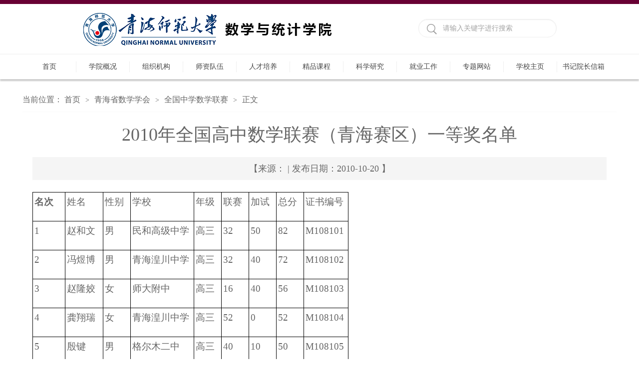

--- FILE ---
content_type: text/html
request_url: https://math.qhnu.edu.cn/info/1170/1678.htm
body_size: 3270
content:
<!DOCTYPE html>
<html>
<head>
<meta http-equiv="X-UA-Compatible" content="IE=edge,chrome=1">
<meta charset="utf-8" />
<title>2010年全国高中数学联赛（青海赛区）一等奖名单-数学与统计学院</title><META Name="keywords" Content="数学与统计学院,数学联赛,2010,全国,高中数学,高中数,高中,数学,学联,联赛,青海,赛区,一等奖,一等,等奖,名单" />
<META Name="description" Content="名次姓名性别学校年级联赛加试总分证书编号1赵和文男民和高级中学高三325082M1081012冯煜博男青海湟川中学高三324072M1081023赵隆姣女师大附中高三164056M1081034龚翔瑞女青海湟川中学高三52052M1081045殷键男格尔木二中高三401050M1081056罗长江男大通二中高三401050M1081067米乐男青海湟川中学高三401050M1081078赵通男青海湟川中学高三401050M1081089武艺男青海湟川中学高三401050M10810910侯晨瑶男青海湟川中学高三401050M1..." />

<link rel="stylesheet" href="../../style/public.css" />
<link rel="stylesheet" href="../../style/master.css" />
<script type="text/javascript" src="../../js/min.js"></script>
<script type="text/javascript" src="../../js/SuperSlide.js"></script>
<script type="text/javascript" src="../../js/index.js"></script>
<!--Announced by Visual SiteBuilder 9-->
<link rel="stylesheet" type="text/css" href="../../_sitegray/_sitegray_d.css" />
<script language="javascript" src="../../_sitegray/_sitegray.js"></script>
<!-- CustomerNO:7765626265723230766b4754525b554703090000 -->
<link rel="stylesheet" type="text/css" href="../../content.vsb.css" />
<script type="text/javascript" src="/system/resource/js/counter.js"></script>
<script type="text/javascript">_jsq_(1170,'/content.jsp',1678,1558800617)</script>
</head>
<body>
<!--top-->
<div class="stick"></div>
<div class="header cleafix">
    
<!-- 网站logo图片地址请在本组件"内容配置-网站logo"处填写 -->
<a class="logo" href="../../index.htm" onfocus="undefined"><img src="../../images/logoa23.png"></a>
    <script type="text/javascript">
    function _nl_ys_check(){
        
        var keyword = document.getElementById('showkeycode240891').value;
        if(keyword==null||keyword==""){
            alert("请输入你要检索的内容！");
            return false;
        }
        if(window.toFF==1)
        {
            document.getElementById("lucenenewssearchkey240891").value = Simplized(keyword );
        }else
        {
            document.getElementById("lucenenewssearchkey240891").value = keyword;            
        }
        var  base64 = new Base64();
        document.getElementById("lucenenewssearchkey240891").value = base64.encode(document.getElementById("lucenenewssearchkey240891").value);
        new VsbFormFunc().disableAutoEnable(document.getElementById("showkeycode240891"));
        return true;
    } 
</script>
<form action="../../ssjg.jsp?wbtreeid=1170" method="post" id="au1a" name="au1a" onsubmit="return _nl_ys_check()" style="display: inline">
 <input type="hidden" id="lucenenewssearchkey240891" name="lucenenewssearchkey" value=""><input type="hidden" id="_lucenesearchtype240891" name="_lucenesearchtype" value="1"><input type="hidden" id="searchScope240891" name="searchScope" value="0">
<div class="search fr cleafix">
 <span><input type="image" src="../../images/search.png" align="absmiddle" style="cursor: hand"></span>
<input name="showkeycode" id="showkeycode240891" type="text" value="请输入关键字进行搜索" class="searchText" onfocus="if(this.value=='请输入关键字进行搜索')this.value='';" onblur="if(this.value=='')this.value='请输入关键字进行搜索';" />

 </div>
</form>





<script language="javascript" src="/system/resource/js/base64.js"></script><script language="javascript" src="/system/resource/js/formfunc.js"></script>

</div>

<!--nav-->
<div class="nav">
<div class="innav">

<ul class="cleafix">

            <li><a class="link" href="../../index.htm" title="首页">首页</a></li>

            <li class="mainmenu">
                <a class="link" href="../../xygk.htm" title="学院概况">学院概况</a>
            </li>
           
           
           
          
          
           
            <li class="mainmenu">
                <a class="link" href="../../zzjg.htm" title="组织机构">组织机构</a>
            </li>
           
           
           
          
          
           
            <li class="mainmenu">
                <a class="link" href="../../szdw.htm" title="师资队伍">师资队伍</a>
                <div id="nav">


                    <a href="../../szdw/sxx.htm" title="数学系">数学系</a>
                    
                    

                    <a href="../../szdw/yysxx1.htm" title="应用数学系">应用数学系</a>
                    
                    

                    <a href="../../szdw/tjx1.htm" title="统计系">统计系</a>
                    
                    

                    <a href="../../szdw/jcjxyjb1.htm" title="基础教学研究部">基础教学研究部</a>
                    
                    

                    <a href="../../szdw/sxyjs.htm" title="数学研究所">数学研究所</a>
                    
                    
                </div> 
            </li>
           
           
           
          
          
           
            <li class="mainmenu">
                <a class="link" href="../../rcpy.htm" title="人才培养">人才培养</a>
                <div id="nav">


                    <a href="../../rcpy/bkjy1.htm" title="本科教育">本科教育</a>
                    
                    

                    <a href="../../rcpy/yjsjy.htm" title="研究生教育">研究生教育</a>
                    
                    
                </div> 
            </li>
           
           
           
          
          
           
            <li class="mainmenu">
                <a class="link" href="../../jpkc1.htm" title="精品课程">精品课程</a>
                <div id="nav">


                    <a href="../../jpkc1/sjjpkc.htm" title="省级精品课程">省级精品课程</a>
                    
                    

                    <a href="../../jpkc1/xjjpkc.htm" title="校级精品课程">校级精品课程</a>
                    
                    
                </div> 
            </li>
           
           
           
          
          
           
            <li class="mainmenu">
                <a class="link" href="../../kxyj.htm" title="科学研究">科学研究</a>
                <div id="nav">


                    <a href="../../kxyj/kylw.htm" title="科研论文">科研论文</a>
                    
                    

                    <a href="../../kxyj/kyxm.htm" title="科研项目">科研项目</a>
                    
                    

                    <a href="../../kxyj/ryhj.htm" title="荣誉获奖">荣誉获奖</a>
                    
                    
                </div> 
            </li>
           
           
           
          
          
           
            <li class="mainmenu">
                <a class="link" href="../../jygz.htm" title="就业工作">就业工作</a>
            </li>
           
           
           
          
          
           
            <li class="mainmenu">
                <a class="link" href="../../ztwz1.htm" title="专题网站">专题网站</a>
            </li>
           
           
           
          
          
           
            <li class="mainmenu">
                <a class="link" href="http://www.qhnu.edu.cn" title="学校主页">学校主页</a>
            </li>
           
           
           
          
          
           
            <li class="mainmenu">
                <a class="link" href="../../sjyzxx.htm" title="书记院长信箱" style="border:0px!important;">书记院长信箱</a>
            </li>
           
           
           
          
          
           

        </ul>

</div></div>



<!--内页主体部分-->
<div class="vsb-box">
    <div class="vsb-container main" containerid="4" columns="4">
        <div class="vsb-space n_con" columns="1">
            <div class="n_tit cleafix">
    当前位置：
               <a href="../../index.htm">首页</a>
               <font>></font>
               <a href="../../qhssxxh.htm">青海省数学学会</a>
               <font>></font>
               <a href="../../qhssxxh/qgzxsxls.htm">全国中学数学联赛</a>
               <font>></font>
                正文
</div>


            
<script language="javascript" src="/system/resource/js/dynclicks.js"></script><script language="javascript" src="../../_dwr/interface/NewsvoteDWR.js"></script><script language="javascript" src="../../_dwr/engine.js"></script><script language="javascript" src="/system/resource/js/news/newscontent.js"></script><LINK href="/system/resource/style/component/news/content/format7.css" type="text/css" rel="stylesheet"><script language="javascript" src="/system/resource/js/ajax.js"></script><form name="_newscontent_fromname">
<div class="contain_con">
    <h2>2010年全国高中数学联赛（青海赛区）一等奖名单</h2>
   
    <span>【来源：
     | 发布日期：2010-10-20 】  </span>

    <div id="vsb_content_7" class="con_con"><div class="v_news_content">
<table cellspacing="0" cellpadding="0">
 <tbody>
  <tr class="firstRow">
   <td width="58" valign="top"><p class="vsbcontent_start">名次</p></td>
   <td width="69" valign="top"><p>姓名</p></td>
   <td width="48" valign="top"><p>性别</p></td>
   <td width="120" valign="top"><p>学校</p></td>
   <td width="48" valign="top"><p>年级</p></td>
   <td width="48" valign="top"><p>联赛</p></td>
   <td width="48" valign="top"><p>加试</p></td>
   <td width="48" valign="top"><p>总分</p></td>
   <td width="81" valign="top"><p>证书编号</p></td>
  </tr>
  <tr>
   <td width="58" valign="top"><p>1</p></td>
   <td width="69" valign="top"><p>赵和文</p></td>
   <td width="48" valign="top"><p>男</p></td>
   <td width="120" valign="top"><p>民和高级中学</p></td>
   <td width="48" valign="top"><p>高三</p></td>
   <td width="48" valign="top"><p>32</p></td>
   <td width="48" valign="top"><p>50</p></td>
   <td width="48" valign="top"><p>82</p></td>
   <td width="81" valign="top"><p>M108101</p></td>
  </tr>
  <tr>
   <td width="58" valign="top"><p>2</p></td>
   <td width="69" valign="top"><p>冯煜博</p></td>
   <td width="48" valign="top"><p>男</p></td>
   <td width="120" valign="top"><p>青海湟川中学</p></td>
   <td width="48" valign="top"><p>高三</p></td>
   <td width="48" valign="top"><p>32</p></td>
   <td width="48" valign="top"><p>40</p></td>
   <td width="48" valign="top"><p>72</p></td>
   <td width="81" valign="top"><p>M108102</p></td>
  </tr>
  <tr>
   <td width="58" valign="top"><p>3</p></td>
   <td width="69" valign="top"><p>赵隆姣</p></td>
   <td width="48" valign="top"><p>女</p></td>
   <td width="120" valign="top"><p>师大附中</p></td>
   <td width="48" valign="top"><p>高三</p></td>
   <td width="48" valign="top"><p>16</p></td>
   <td width="48" valign="top"><p>40</p></td>
   <td width="48" valign="top"><p>56</p></td>
   <td width="81" valign="top"><p>M108103</p></td>
  </tr>
  <tr>
   <td width="58" valign="top"><p>4</p></td>
   <td width="69" valign="top"><p>龚翔瑞</p></td>
   <td width="48" valign="top"><p>女</p></td>
   <td width="120" valign="top"><p>青海湟川中学</p></td>
   <td width="48" valign="top"><p>高三</p></td>
   <td width="48" valign="top"><p>52</p></td>
   <td width="48" valign="top"><p>0</p></td>
   <td width="48" valign="top"><p>52</p></td>
   <td width="82" valign="top"><p>M108104</p></td>
  </tr>
  <tr>
   <td width="58" valign="top"><p>5</p></td>
   <td width="69" valign="top"><p>殷键</p></td>
   <td width="48" valign="top"><p>男</p></td>
   <td width="120" valign="top"><p>格尔木二中</p></td>
   <td width="48" valign="top"><p>高三</p></td>
   <td width="48" valign="top"><p>40</p></td>
   <td width="48" valign="top"><p>10</p></td>
   <td width="48" valign="top"><p>50</p></td>
   <td width="81" valign="top"><p>M108105</p></td>
  </tr>
  <tr>
   <td width="58" valign="top"><p>6</p></td>
   <td width="69" valign="top"><p>罗长江</p></td>
   <td width="48" valign="top"><p>男</p></td>
   <td width="120" valign="top"><p>大通二中</p></td>
   <td width="48" valign="top"><p>高三</p></td>
   <td width="48" valign="top"><p>40</p></td>
   <td width="48" valign="top"><p>10</p></td>
   <td width="48" valign="top"><p>50</p></td>
   <td width="81" valign="top"><p>M108106</p></td>
  </tr>
  <tr>
   <td width="58" valign="top"><p>7</p></td>
   <td width="69" valign="top"><p>米乐</p></td>
   <td width="48" valign="top"><p>男</p></td>
   <td width="120" valign="top"><p>青海湟川中学</p></td>
   <td width="48" valign="top"><p>高三</p></td>
   <td width="48" valign="top"><p>40</p></td>
   <td width="48" valign="top"><p>10</p></td>
   <td width="48" valign="top"><p>50</p></td>
   <td width="81" valign="top"><p>M108107</p></td>
  </tr>
  <tr>
   <td width="58" valign="top"><p>8</p></td>
   <td width="69" valign="top"><p>赵通</p></td>
   <td width="48" valign="top"><p>男</p></td>
   <td width="120" valign="top"><p>青海湟川中学</p></td>
   <td width="48" valign="top"><p>高三</p></td>
   <td width="48" valign="top"><p>40</p></td>
   <td width="48" valign="top"><p>10</p></td>
   <td width="48" valign="top"><p>50</p></td>
   <td width="81" valign="top"><p>M108108</p></td>
  </tr>
  <tr>
   <td width="58" valign="top"><p>9</p></td>
   <td width="69" valign="top"><p>武艺</p></td>
   <td width="48" valign="top"><p>男</p></td>
   <td width="120" valign="top"><p>青海湟川中学</p></td>
   <td width="48" valign="top"><p>高三</p></td>
   <td width="48" valign="top"><p>40</p></td>
   <td width="48" valign="top"><p>10</p></td>
   <td width="48" valign="top"><p>50</p></td>
   <td width="81" valign="top"><p>M108109</p></td>
  </tr>
  <tr>
   <td width="58" valign="top"><p>10</p></td>
   <td width="69" valign="top"><p>侯晨瑶</p></td>
   <td width="48" valign="top"><p>男</p></td>
   <td width="120" valign="top"><p>青海湟川中学</p></td>
   <td width="48" valign="top"><p>高三</p></td>
   <td width="48" valign="top"><p>40</p></td>
   <td width="48" valign="top"><p>10</p></td>
   <td width="48" valign="top"><p>50</p></td>
   <td width="81" valign="top"><p>M108110</p></td>
  </tr>
  <tr>
   <td width="58" valign="top"><p>11</p></td>
   <td width="69" valign="top"><p>张健</p></td>
   <td width="48" valign="top"><p>男</p></td>
   <td width="120" valign="top"><p>青海湟川中学</p></td>
   <td width="48" valign="top"><p>高三</p></td>
   <td width="48" valign="top"><p>48</p></td>
   <td width="48" valign="top"><p>0</p></td>
   <td width="48" valign="top"><p>48</p></td>
   <td width="81" valign="top"><p>M108111</p></td>
  </tr>
  <tr>
   <td width="58" valign="top"><p>12</p></td>
   <td width="69" valign="top"><p>张栩烽</p></td>
   <td width="48" valign="top"><p>男</p></td>
   <td width="120" valign="top"><p>格尔木二中</p></td>
   <td width="48" valign="top"><p>高三</p></td>
   <td width="48" valign="top"><p>37</p></td>
   <td width="48" valign="top"><p>10</p></td>
   <td width="48" valign="top"><p>47</p></td>
   <td width="81" valign="top"><p class="vsbcontent_end">M108112</p></td>
  </tr>
 </tbody>
</table>
</div>

           <div class="con_bm cleafix">
                       
                        <a href="javascript:window.opener=null;window.open('','_self');window.close();" class="close">关闭</a>
                        <a href="javascript:window.print()" class="dy">打印</a>
                    </div>       




</div><div id="div_vote_id"></div>






       
    



 
   
</div>
</form>
        </div>
    </div>
</div>







<div class="footer">


<!--footthree-->
<div class="footthree">
<div class="foot cleafix">
<div class="foott_l fl" style="margin:0px auto;width:1200px;text-align:center;"><!-- 版权内容请在本组件"内容配置-版权"处填写 -->
<p>Copyright © 青海师范大学数学与统计学院版权所有</p><p>地址： 青海省西宁市城西区五四西路38号 邮编：810008 &nbsp; &nbsp; E-mail: math<span style="color: rgb(0, 0, 0);">s</span>@qhnu.edu.cn</p></div></div></div>

</body></html>


--- FILE ---
content_type: text/css
request_url: https://math.qhnu.edu.cn/style/master.css
body_size: 6363
content:
@charset "utf-8";
body {padding:0px; margin:0px; font-size:14px; font-family:"微软雅黑"; color:#575757;}
ul,li,dl,dt,dd,p { padding:0px; margin:0px; list-style-type:none;}
a { text-decoration:none;}
img { border:0px;}
h1,h2 { padding:0px; margin:0px; font-weight:normal;}
.clear { padding:0px; margin:0px; clear:both; height:0px; line-height:0px; font-size:0px;}

/*头部样式*/
.stick {
	width: 100%;
	height: 8px;
	background: #680034;
}
.header {
	width: 950px;
	height: 100px;
	margin: 0 auto;
}
.logo {
	width: 450px;
	height: 80px;
	float: left;
	
	display: block;
          margin-top:15px;
}
.xinx {
    float: right;
    margin-top: 30px;
    line-height: 39px;
    margin-right: 20px;
    font-weight: bold;
}
.search {
	width: 275px;
	height: 35px;
	margin-top: 14px;
	border: 1px solid #eeeeee;
	-webkit-box-shadow:inset 0 1px 2px #eeeeee;  
    -moz-box-shadow:inset 0 1px 2px #eeeeee;  
    box-shadow:inset 0 1px 2px #eeeeee;  
	border-radius: 25px;
	margin-top: 30px;
}
.search span {
	width: 24px;
	height: 24px;
	display: block;
	float: left;
	margin: 8px 8px 0 16px;
	_margin: 8px 8px 0 6px;
}
.search .searchText {
	width: 220px;
	_width: 210px;
	height: 31px;
	font-size: 14px;
	color: #a2a2a2;
	outline: none;
	line-height: 31px;
	margin-top: 2px;
	font-family: "微软雅黑";
	float: left;
	border-radius: 25px;
background:none;
}


/*nav*/
.nav {
	width: 100%;
	height: 50px;
	border-top: 1px solid #eeeeee;
	position: relative;
	z-index: 9;
	box-shadow: 0 3px 3px #c0c0c0;
}
.innav {
	width: 1190px;
	height: 50px;
	margin: 0 auto;
}
.innav ul li {
	width: 107px;
	height: 22px;
	display: block;
	float: left;
	padding: 14px 0;
	text-align: center;
	line-height: 22px;
	position:relative;
}
.innav ul li.mainmenu1 {
	width: 210px;
}
.innav ul li:hover {
	background: #680034;
}
.innav ul li:hover>a{
	color: #ffcf46;
}
.innav ul>li>a {
	color: #464646;
	width: 100%;
	font-size: 14px;
	border-right: 1px solid #eee;
	display: block;
	-moz-transition: all 0s ease-in;
	-webkit-transition: all 0s ease-in;
	-o-transition: all 0s ease-in;
	transition: all 0s ease-in;
}
.innav ul li.cur{
	background: #680034;
}
.innav ul>li.cur>a{
	color: #ffcf46;
}
#nav{
	width:100%;
	line-height: 40px;
	background: #ffffff;
	filter: progid:DXImageTransform.Microsoft.gradient(startColorstr='#ffffff',endColorstr='#ffffff');      /*IE6,IE7*/ 
    -ms-filter:"progid:DXImageTransform.Microsoft.gradient(startColorstr='#ffffff', endColorstr='#ffffff')";      /*IE8*/
	position:absolute;
	top:50px;
	left:0px;
	display: none;
	z-index: 99999;
}
.innav ul li #nav a{
	font-size: 14px;
	height: 50px;
	line-height: 50px;
	border-bottom: 1px solid #b5b5b5;
	margin: 0 3px;
	display: block;
}
.innav ul li #nav a.marr{
	border-bottom: 0;
}
#nav a:hover{
	color: #680034;
}

/*banner*/
.banner{
	width:100%;
	height: auto;
	overflow: hidden;
}
.slideBox {
	width: 100%;
	overflow: hidden;
	position: relative;
	margin-bottom:0px;
}
.slideBox1{
	height: 100%;
}
.slideBox .bd {
	position: relative;
	height: 100%;
	z-index: 0;
}
.slideBox .bd li {
	zoom: 1;
	vertical-align: middle;
}
.slideBox .bd li img{
	width: 100%;
}
/*前/后按钮代码 */
.slideBox .btn1{
	width: 800px;
	bottom: 10px;
	left: 50%;
	margin-left: -595px;
	position: absolute;
}
.slideBox .prev,
.slideBox .next {
	display: block;
	-moz-transition: all 0s ease-in;
	-webkit-transition: all 0s ease-in;
	-o-transition: all 0s ease-in;
	transition: all 0s ease-in;
}
.slideBox1 .prev,
.slideBox1 .next {
	display: block;
	float: right;
	margin: 0 5px;
}
.slideBox1 .prev,
.slideBox1 .next {
	width: 42px;
	height: 42px;
	background: url(../images/btn1.png) 0 0 no-repeat;
}
.slideBox1 .next {
	background-position: right 0; 
}
.slideBox1 .prev:hover{
	-moz-transition: all 0s ease-in;
	-webkit-transition: all 0s ease-in;
	-o-transition: all 0s ease-in;
	transition: all 0s ease-in;
	background-position: 0 bottom;
}
.slideBox1 .next:hover{
	-moz-transition: all 0s ease-in;
	-webkit-transition: all 0s ease-in;
	-o-transition: all 0s ease-in;
	transition: all 0s ease-in;
	background-position: right bottom;
}
.slideBox1 .bd li .tit{
left:0;
	height: 58px;
	position: absolute;
	bottom: 0;
	width: 100%;
	color: #fff;
	font-size: 16px;
	line-height: 58px;
	background: rgba(0,0,0,0.6);
	filter: progid:DXImageTransform.Microsoft.gradient(startColorstr='#66000000',endColorstr='#66000000');      /*IE6,IE7*/ 
    -ms-filter:"progid:DXImageTransform.Microsoft.gradient(startColorstr='#66000000', endColorstr='#66000000')";      /*IE8*/
}
.slideBox1 .bd li .tit p {
    width: 800px;
    margin: 0 auto;
}

/*banner2*/
.slideBox2 .prev,
.slideBox2 .next {
	position: absolute;
	left: 16.5%;
	top: 50%;
	display: block;
	-moz-transition: all 0s ease-in;
	-webkit-transition: all 0s ease-in;
	-o-transition: all 0s ease-in;
	transition: all 0s ease-in;
}
.slideBox2 .prev,
.slideBox2 .next {
	margin-top: -30px;
	width: 60px;
	height: 60px;
	background: url(../images/btn2.png) 0 0 no-repeat;
}
.slideBox2 .next {
	left: auto;
	right: 16.5%;
	background-position: right 0; 
}

/*banner3*/
.slideBox3 .bd li .tit{
	width: 1190px;
	top: 210px;
	left: 50%;
	margin-left: -595px;
	position: absolute;
    color: #fff;
}
.slideBox3 .bd li .tit span{
    background: #680034;
    font-size: 24px;
    padding: 0 10px;
    height: 56px;
    line-height: 56px;
    display: inline-block;
}
.slideBox3 .bd li .tit h3{
    font-size: 16px;
    margin-top: 2px;
    width: 496px;
    padding: 12px 10px;
    line-height: 26px;
    background: rgba(0,0,0,0.7);
	filter: progid:DXImageTransform.Microsoft.gradient(startColorstr='#99000000',endColorstr='#99000000');      /*IE6,IE7*/ 
    -ms-filter:"progid:DXImageTransform.Microsoft.gradient(startColorstr='#99000000', endColorstr='#99000000')";      /*IE8*/
}
/*banner4*/
.slideBox4 .hd {
	overflow:hidden;
	position:absolute;
	bottom:20px;
	z-index:1;
	left: 50%;
	margin-left: -54px;
}
.slideBox4 .hd ul {
	overflow:hidden;
	zoom:1;
	float:left;
}
.slideBox4 .hd ul li {
	float:left;
	margin: 0 7px;
	width: 18px;
	height: 18px;
	text-align: center;
	cursor: pointer;
	background: url(../images/ico1.png) no-repeat;
}
.slideBox4 .hd ul li.on {
	background: url(../images/ico1_h.png) no-repeat;
}
/*banner5*/
.slideBox5 .hd {
	overflow:hidden;
	position:absolute;
	bottom:0px;
	z-index:1;
	left: 50%;
	margin-left: -84px;
}
.slideBox5 .hd ul {
	overflow:hidden;
	zoom:1;
	float:left;
	height: 16px;
	position: relative;
}
.slideBox5 .hd ul li {
	float:left;
	margin: 0 5px;
	width: 32px;
	height: 8px;
	text-align: center;
	cursor: pointer;
	background: #fff;
	position: relative;
	margin-top: 8px;
}
.slideBox5 .hd ul li.on {
	background: #680034;
	height: 16px;
	margin-top: 0;
}
.slideBox5{
	margin-bottom: 0;
}

/*页面主体部分*/
/*main_one*/
.main_qp{
	width: 100%;
	height: 480px;
	background: url(../images/main_bg.jpg) no-repeat center;
	background-size: cover;
}
.oneMain{
	width: 1200px;
	margin: 0 auto;
	padding: 40px 0;
}
.slideBox6{
	height: 400px;
	margin-bottom: 0;
}
.slideBox6 .bd ul li{
	width: 100%;
}
.slideBox6 .bd ul li .one_list{
	float: left;
	width: 260px;
	border: 1px solid #e6e4e0;
	margin: 0 5px;
	padding: 12px 14px;
	_padding: 12px 12px;
	background: #fff;
}
.slideBox6 .bd ul li .one_list img{
	text-align: center;
	margin: 0 auto;
	display: block;
}
.slideBox6 .bd ul li .one_list a.tit{
	font-size: 16px;
	font-weight: bold;
	color: #323232;
	line-height: 24px;
	padding: 14px 0 8px;
	display: block;
	text-align: center;
}
.slideBox6 .bd ul li .one_list a.tit:hover{
	color: #680034;
	text-decoration: underline;
}
.slideBox6 .bd ul li .one_list p{
	font-size: 14px;
	color: #787878;
	text-indent: 2em;
	line-height: 24px;
}
.slideBox6 .bd ul li .one_list p a.detail{
	color: #faa209;
}
.slideBox6 .bd ul li .one_list p a.detail:hover{
	color: #fdbf53;
}
.slideBox6 .bd ul li .one_list span{
	color: #c9c9c9;
	text-align: right;
	display: block;
	line-height: 26px;
	padding: 12px 0 2px;
}
.slideBox6 .hd {
	overflow:hidden;
	position:absolute;
	bottom: 0;
	z-index:1;
}
.slideBox6 .hd ul {
	overflow:hidden;
	zoom:1;
	float:left;
	height: 12px;
	position: relative;
	width: 1190px;
	background: #e6e4df;
	border-radius: 25px;
}
.slideBox6 .hd ul li {
	float:left;
	width: 50%;
	height: 12px;
	text-align: center;
	cursor: pointer;
	position: relative;
}
.slideBox6 .hd ul li.on {
	background: #afada9;
	border-radius: 25px;
}

/*main_two*/
.main {
	width: 1200px;
	margin: 0 auto;
	height: auto;
}
.twoLeft, .ninetRight, .twelveLeft{
	width: 890px;
	padding: 0 5px;
	float: left;
	margin-top: 30px;
}
.twoRight, .threeLeft, .threeRight, .fiveLeft, .fiveRight, .sixLeft, .sixMiddle, .sixRight, .sevenLeft, .sevenRight, .nineLeft, .elevenLeft, .elevenRight, .twelveRight{
	width: 290px;
	padding: 0 5px;
	margin-top: 30px;
	float: left;
}
.fiveRight, .sevenRight, .nineLeft{
	_padding: 0;
}
.Title {
	width: 100%;
	height: 36px;
	margin-bottom: 10px;
	display: block;
	line-height: 36px;
	background: url(../images/ico2.png) no-repeat left;
	_position: relative;
}
.Title span{
	float: left;
	display: block;
	_position: absolute;
}
.Title span.tit{
	font-size: 20px;
	color: #680034;
	padding: 0 12px;
	_left: 0;
}
.Title span.tit em{
	color: #1b1b1b;
}
.Title span.line{
	width: 716px;
	_left: 100px;
	_top: -20px;
}
.Title span.line b{
	display: block;
	height: 1px;
}
.Title span.line .line_l{
	padding-top: 16px;
	_padding-top: 0px;
	border-bottom: 1px solid #546b28;
}
.Title span.line .line_s{
	padding-top: 4px;
	width: 684px;
	border-bottom: 1px solid #e2e2e2;
	_padding-top: 0px;
	_margin-top: -30px;
}
.Title a {
	font-size: 18px;
	float: right;
	color: #464646;
}
.Title a:hover {
	color: #680034;
}
.Title a font {
	font: 16px/18px consolas;
}
.twoLis {
	width: 100%;
	height: auto;
}
.twoLisImg {
	width: 545px;
	height: auto;
	float: left;
	position: relative;
}
.twoLisImg .hd {
	height: 20px;
	overflow: hidden;
	position: absolute;
	right: 16px;
	bottom: 9px;
	z-index: 1;
}
.twoLisImg .hd ul {
	overflow: hidden;
	zoom: 1;
	float: left;
}
.twoLisImg .hd ul li {
	float: left;
	margin-right: 5px;
	width: 20px;
	height: 20px;
	line-height: 20px;
	font-size: 14px;
	color: #fff;
	text-align: center;
	background: #7c7c7c;
	cursor: pointer;
}
.twoLisImg .hd ul li.on {
	background: #faa209;
}
.twoLisImg .bd {
	position: relative;
	height: 100%;
	z-index: 0;
}
.twoLisImg .bd li {
	zoom: 1;
	vertical-align: middle;
}
.twoLisImg .bd img {
	width: 100%;
	display: block;
	position: relative;
}
.twoLisImg .bd li p{
	font-size: 16px;
	color: #fff;
	width: 100%;
	height: 38px;
	line-height: 38px;
	background: rgba(0,0,0,0.5);
	filter: progid:DXImageTransform.Microsoft.gradient(startColorstr='#55000000',endColorstr='#55000000');      /*IE6,IE7*/ 
    -ms-filter:"progid:DXImageTransform.Microsoft.gradient(startColorstr='#55000000', endColorstr='#55000000')";      /*IE8*/
	position: absolute;
	text-indent: 10px;
	bottom: 0;
}
.twoLis .new_list {
	width: 320px;
	height: auto;
	display: block;
	float: left;
	margin-left: 20px;
}
.twoLis .new_list li {
	padding-left: 8px;
}
.twoLis .new_list li a {
	display: block;
	padding: 15px 16px 16px 8px;
	_padding: 7px 16px 8px 8px;
	font-size: 16px;
	color: #323232;
	border-bottom: 1px solid #ededed;
}
.twoLis .new_list li:hover {
	background:#f2efe8  no-repeat left;
}
.twoLis .new_list li a span {
	float: right;
}
.Title2{
	width: 100%;
	background: url(../images/ico3.png) no-repeat;
	height: 36px;
	line-height: 36px;
	margin-bottom: 10px;
	font-size: 18px;
	color: #ffffff;
}
.Title2 span{
	display: block;
	float: left;
	padding: 0 12px;
}
.Title2 a{
	float: right;
	color: #464646;
	font-size: 18px;
	display: block;
	padding: 0 12px;
}
.Title2 a:hover{
	color: #680034;
}
.twoRight img {
	width: 100%;
	height:178px;
}
.twoRight p {
	text-indent: 2em;
	background: #282a2e;
	line-height: 24px;
	padding: 20px 16px 27px;
	color: #fff;
}
.twoRight p a {
	color: #fcc70e;
}
.twoRight p a:hover{
	color: #fdd751;
}

/*main_three*/
.threeMiddle, .fiveMiddle, .sevenMiddle, .eightLeft, .eightRight, .elevenMiddle{
	width: 590px;
	padding: 0 5px;
	margin-top: 30px;
	float: left;
}
.Title span.line_Ls{
	width: 116px;
}
.Title span.line_Ls .line_s{
	padding-top: 4px;
	width: 88px;
	border-bottom: 1px solid #e2e2e2;
}
.Title span.line_Ms{
	width: 414px;
}
.Title span.line_Ms .line_s{
	padding-top: 4px;
	width: 384px;
	border-bottom: 1px solid #e2e2e2;
}
.listl_thr{
	width: 100%;
	height: auto;
}
.listl_thr li a{
	font-size: 14px;
	color: #323232;
	line-height: 28px;
	_height: 28px;
	padding-left: 12px;
	display: block;
	background: url(../images/ico5.png) no-repeat left;
}
.listl_thr li a:hover{
	color: #680034;
	text-decoration: underline;
}
.listm_thr{
	width: 100%;
	height: auto;
}
.listm_thr li{
	width: 100%;
	border-bottom: 1px dotted #ccc;
	padding-bottom: 20px;
	margin-bottom: 20px;
}
.listm_thr li.marr{
	margin-bottom: 0;
}
.listm_thr li .img{
	display: block;
	width: 153px;
	margin-right: 20px;
}
.listm_thr li .wen{
	width: 417px;
	font-size: 14px;
	color: #787878;
}
.listm_thr li .wen a{
	color: #323232;
	font-size: 16px;
	padding-top: 6px;
	font-weight: bold;
	display: block;
}
.listm_thr li .wen a:hover{
	color: #680034;
	text-decoration: underline;
}
.listm_thr li .wen p{
	text-indent: 2em;
	line-height: 22px;
	padding-top: 8px;
}
.picScroll-top{
	width: 100%;
	height: 252px;
	overflow: hidden;
}
.picScroll-top .bd{
	width: 100%;
}
.picScroll-top .bd .picList{
	width: 100%;
	position: relative;
}
.picScroll-top .bd .picList li{
	width: 100%;
	padding-bottom: 20px;
	margin-bottom: 20px;
	border-bottom: 1px dotted #ccc;
}
.picScroll-top .bd .picList li .pic{
	display: block;
	width: 93px;
	height: 95px;
}
.picScroll-top .bd .picList li .pic img{
	width: 100%;
}
.picScroll-top .bd .picList li .wen{
	width: 183px;
	padding-left: 14px;
}
.picScroll-top .bd .picList li .wen h2{
	font-weight: bold;
	padding: 8px 0;
	font-size: 16px;
	color: #323232;
}
.picScroll-top .bd .picList li .wen p{
	color: #787878;
}

/*main_four*/
.fourMain{
	width: 1190px;
	padding: 0 5px;
	margin-top: 30px;
}
.picScroll-left{ 
	width:100%;  
	overflow:hidden; 
	position:relative; 
}
.picScroll-left .hd{ 
	overflow:hidden; 
}
.picScroll-left .hd a{
	display:block;  
	width:30px; 
	height:30px; 
	overflow:hidden;
	top: 50%; 
	margin-top: -15px;
	position: absolute;
	cursor:pointer; 
	background: url(../images/btn3.png) no-repeat;
}
.picScroll-left .hd .prev{ 
	left: 183px;
	background-position: 0 0;
}
.picScroll-left .hd .next{ 
	right: 20px;
	z-index: 999;
	background-position: right 0; 
}
.picScroll-left .hd .zhut{
	position: absolute;
	top: 0px;
	width: 217px;
	height: 170px;
	left: 0px;
	background: url(../images/ico6.png) no-repeat;
}
.picScroll-left .hd .zhut span{
	border: 2px solid #fff;
	display: inline-block;
	width: 118px;
	height: 122px;
	text-align: center;
	font-size: 30px;
	color: #ffffff;
	margin-top: 22px;
	margin-left: 21px;
}
.picScroll-left .bd{ 
	padding: 18px 0 18px 230px;
	background: #5e5e5e;
}
.picScroll-left .bd ul{ 
	overflow:hidden; 
	zoom:1; 
}
.picScroll-left .bd ul li{ 
	margin:0 14px; 
	float:left; 
	_display:inline; 
	overflow:hidden; 
	text-align:center;  
}
.picScroll-left .bd ul li .pic{ 
	text-align:center; 
}
.picScroll-left .bd ul li .pic img{ 
	width:148px; 
	height:128px; 
	display:block; 
	border: 2px solid #fff;
}
.picScroll-left .bd ul li .pic img:hover{
	border: 2px solid #680034;
}

/*main_five*/
.login{
	width: 100%;
}
.login .tit_lo{
	text-align: center;
	width: 100%;
	background: url(../images/ico7.png) no-repeat center;
	color: #680034;
	font-size: 18px;
}
.login .lo_con{
	padding: 32px 22px;
	height: auto;
	border: 1px solid #ccc;
	border-top: 0;
	margin-top: -13px;
}
.login .lo_con dl{
	padding-bottom: 12px;
	overflow: hidden;
	color: #555;
	font-size: 14px;
}
.login .lo_con dl dt{
	line-height: 32px;
	vertical-align: top;
	letter-spacing: normal;
	word-spacing: normal;
	text-align: right;
	display: inline-block;
	float: left;
	width: 42px;
}
.login .lo_con dl dd{
	float: left;
	width: 200px;
}
.login .lo_con dl dd input{
	width: 200px;
	height: 32px;
	line-height: 32px;
	font-size: 14px;
	color: #555;
	text-indent: 8px;
	float: left;
	border: 1px solid #d0d0d0;
}
.login .lo_con .forget{
	display: block;
	text-align: right;
	color: #1e7bdb;
}
.login .lo_con .forget:hover{
	color: #4596ea;
}
.login .lo_con .log{
	width: 100%;
	display: block;
	color: #fff;
	border-radius: 3px;
	background: #680034;
	font-size: 20px;
	height: 40px;
	line-height: 40px;
	margin-top: 8px;
	text-align: center;
}
.zxdc{
	margin-top: 27px;
}
.zxdc ul{
	padding: 20px 10px 10px;
	height: auto;
	border: 1px solid #ccc;
	border-top: 0;
	margin-top: -13px;
}
.zxdc ul li a,
.sixr_con ul li a{
	display: block;
	background: url(../images/ico5.png) no-repeat left;
	text-indent: 12px;
	height: 31px;
	line-height: 31px;
}
.zxdc ul li a:hover,
.sixr_con ul li a:hover{
	color: #680034;
	text-decoration: underline;
}
/*tab切换*/
#tab {
	width: 100%;
}
#tab .tab_menu {
	width: 100%;
	margin-bottom: 16px;
	border-bottom: 1px solid #ccc;
	border-left: 1px solid #ccc;
}
#tab .tab_menu li {
	float: left;
	padding: 0 26px;
	height: 34px;
	line-height: 34px;
	border-bottom: 0px;
	cursor: pointer;
	font-size: 18px;
	color: #8b8b8b;
	text-align: center;
	background: #fff;
	color: #323232;
	border: 1px solid #ccc;
	border-left: 0;
	border-bottom: 0;
}
#tab .tab_box {
	width: 100%;
	height: auto;
	position: relative;
}
#tab .tab_menu .selected {
	background: #680034;
	cursor: pointer;
	color: #fff;
}
.hide {
	display: none;
}
.tab_box .box{position: relative;} 
.tab_box .box a.more{
	position: absolute;
	top: -48px;
	right: 0;
    font-size: 18px;
    color: #464646;
}
.tab_box .box a.more:hover {
	color: #680034;
}
.tab_box .box a.more font {
    font: 400 16px/18px consolas;
}
.box_fcon{
	width: 100%;
	padding-bottom: 16px;
	border-bottom: 1px dotted #ccc;
}
.box_fcon .img{
	width: 280px;
	margin-right: 16px;
}
.box_fcon .wen{
	width: 290px;
}
.box_fcon .wen a.tit{
	font-size: 16px;
	color: #323232;
	font-weight: bold;
	line-height: 30px;
	display: block;
	padding-top: 9px;
}
.box_fcon .wen a.tit:hover{
	color: #680034;
	text-decoration: underline;
}
.box_fcon .wen p{
	font-size: 14px;
	text-indent: 2em;
	color: #787878;
	line-height: 26px;
	margin-top: 6px;
}
.box_fcon .wen span.time{
	display: block;
	text-align: left;
	color: #c9c9c9;
	font-size: 14px;
	margin-top: 8px;
}
.fivem_list{
	width: 100%;
	height: auto;
	padding-top: 7px;
	font-size: 14px;
}
.fivem_list li a{
	display: block;
	background: url(../images/ico5.png) no-repeat left;
	text-indent: 12px;
	_padding-left: 12px;
	height: 28px;
	line-height: 28px;
	color: #323232;
}
.fivem_list li a:hover{
	color: #680034;
	text-decoration: underline;
}
.fivem_list li a span{
	float: right;
	display: block;
	color: #c8c8c8;
}
.fivem_list li a:hover span{
	text-decoration: none;
}
.fiver_list{
	width: 100%;
}
.fiver_list li{
	padding: 9px 0 19px 0;
	margin-bottom: 10px;
	*padding: 8px 0 18px 0;
	*margin-bottom: 8px;
	border-bottom: 1px dotted #ccc;
}
.fiver_list li.marr{
	margin-bottom: 0;
}
.fiver_list li .img{
	width: 114px;
	margin-right: 16px;
}
.fiver_list li .wen{
	width: 160px;
}
.fiver_list li .wen a{
	font-size: 16px;
	color: #323232;
	font-weight: bold;
	line-height: 30px;
	display: block;
}
.fiver_list li .wen a:hover{
	color: #680034;
	text-decoration: underline;
}
.fiver_list li .wen p{
	font-size: 14px;
	text-indent: 2em;
	color: #787878;
	line-height: 26px;
}
/*广告*/
.adv {
	width: 1190PX;
	height: 92px;
	padding: 0 5px;
	margin-top: 30px;
}

/*six_main*/
.sixr_con{
	width: 100%;
	height: auto;
}
.sixr_con img.img{
	width: 100%;
	margin-bottom: 7px;
}
.sixr_con .sixm_con {
	padding-bottom: 12px;
}
.sixr_con .sixm_con img {
    width: 148px;
    height: 100px;
    padding-right: 15px;
    display: block;
    float: left;
}
.sixr_con .sixm_con p{
	font-size: 14px;
	color: #787878;
	text-indent: 2em;
	line-height: 25px;
}
.sixr_list{
	width: 100%;
}
.sixr_list li {
	padding-bottom: 9px;
}
.sixr_list li.marr{
	padding-bottom: 0;
}
.sixr_list li a{
	display: block;
	background: #f7f7f7;
	border: 1px solid #ccc;
}
.sixr_list li a .img{
	width: 77px;
	margin-right: 10px;
}
.sixr_list li a .wen{
	width: 200px;
	padding: 9px 0;
	font-size: 14px;
	color: #680034;
}
.sixr_list li a .wen h2{
	font-size: 18px;
}

/*main_seven*/
.sevenL_con{
	width: 100%;
	height: auto;
}
.sevenL_con li{
	padding-bottom: 19px;
	margin-bottom: 19px;
	border-bottom: 1px dotted #ccc;
}
.sevenL_con li.marr{
	margin-bottom: 0;
}
.sevenL_con li .time{
	width: 50px;
	text-align: center;
	margin-right: 12px;
	background: #f7f7f7;
}
.sevenL_con li .time h3{
	height: 22px;
	background: #680034;
	font-size: 14px;
	color: #fff;
	line-height: 22px;
}
.sevenL_con li .time h4{
	height: 36px;
	line-height: 36px;
	font-size: 18px;
	color: #323232;
	border: 1px solid #ccc;
	border-top: 0;
}
.sevenL_con li .time h4 span{
	font-size: 14px;
}
.sevenL_con li .wen{
	width: 228px;
	color: #787878;
	font-size: 14px;
}
.sevenL_con li .wen a{
	color: #323232;
	font-weight: bold;
	font-size: 16px;
}
.sevenL_con li .wen a:hover{
	color: #680034;
	text-decoration: underline;
}
.sevenL_con li .wen p{
	line-height: 22px;
	padding-top: 6px;
}
.sevenm_list{
	width: 100%;
	height: auto;
}
.sevenm_list li{
	float: left;
	width: 183px;
	height: 153px;
	margin-right: 20px;
	margin-bottom: 14px;
}
.sevenm_list li.marr{
	margin-right: 0;
}
.sevenm_list li.mar{
	margin-bottom: 0;
}
.sevenm_list li a:hover img{
	opacity: 0.8;
	filter: alpha(opacity=80);
	-moz-opacity: 0.8;
	-kthml-opacity: 0.8;
}
#tab .menu_seven{
	border-right: 1px solid #ccc;
}
#tab .menu_seven li {
	padding: 0;
	width: 50%;
	border-right: 0;
}
.box_seven{
	width: 100%;
	height: auto;
}
.box_seven li {
}
.box_seven li a{
	display: block;
	padding-bottom: 7.5px;
	margin-bottom: 8px;
	_margin-bottom: 0px;
	_padding-bottom: 4px;
	border-bottom: 1px dotted #ccc;
	font-size: 14px;
	color: #323232;
	line-height: 24px;
	_line-height: 20px;
	padding-left: 12px;
	background: url(../images/ico5.png) no-repeat left 10px;
}
.box_seven li.marr a{
	margin-bottom: 0;
}
.box_seven li a:hover{
	color: #680034;
	text-decoration: underline;
}

/*main_eight*/
.eightr{
	width: 100%;
}
.eightr .eightr_l{
	width: 290px;
}
.eightr .eightr_l a.img img{
	width: 100%;
}
.eightr .eightr_l a.tit{
	color: #323232;
	font-size: 16px;
	padding-top: 6px;
	font-weight: bold;
	display: block;
	padding: 14px 0 6px;
}
.eightr .eightr_l a.tit:hover,
.eightr .eightr_r li a:hover{
    color: #680034;
    text-decoration: underline;
}
.eightr .eightr_l p{
	font-size: 14px;
	color: #787878;
	text-indent: 2em;
	line-height: 24px;
}
.eightr .eightr_r{
	width: 290px;
}
.eightr .eightr_r li a{
	color: #323232;
	font-size: 16px;
	padding-top: 6px;
	font-weight: bold;
	display: block;
}
.eightr .eightr_r li p{
	font-size: 14px;
	color: #787878;
	line-height: 24px;
}
.eightr .eightr_r li{
	padding-bottom: 10px;
	margin-bottom: 10px;
	border-bottom: 1px dotted #ccc;
}
.eightr .eightr_r li.marr{
	margin-bottom: 0;
}

/*main_nine*/
#tab .tab_menu.menu_nine {
    margin-bottom: 0;
}
.box_nine{
	border: 1px solid #ebebeb;
	border-top: 0;
}
.box_nine .box{
	width: 100%;
	height: auto;
	padding-top: 16px;
}
.box_nine .box li{
	width: 100%;
	padding-bottom: 18px;
	position: relative;
}
.box_nine .box li .box_tp i.ico{
	display: inline-block;
	width: 23px;
	height: 20px;
	position: relative;
	margin-left: -5px;
	float: left;
	background: url(../images/ico8.png) no-repeat center;
}
.box_nine .box li .box_tp span{
	display: inline-block;
	background: #4e8fd6;
	height: 20px;
	line-height: 20px;
	padding: 0 4px;
	color: #fff;
	float: left;
	font-size: 12px;
}
.box_nine .box li .box_bm .img{
	width: 104px;
	margin: 10px 8px 0 18px;
}
.box_nine .box li .box_bm .tit{
	width: 140px;
	display: block;
	color: #787878;
	line-height: 24px;
	padding-top: 10px;
}
.box_nine .box li .box_bm .tit:hover{
	color: #680034;
	text-decoration: underline;
}
.niner_list{
	width: 100%;
}
.niner_list li{
	width: 188px;
	float: left;
	margin-right: 46px;
	margin-bottom: 16px;
}
.niner_list li.marr{
	margin-right: 0;
}
.niner_list li.mar{
	margin-bottom: 0;
}
.niner_list li a.img{
	width: 100%;
	display: block;
}
.niner_list li a.tit{
	width: 100%;
	color: #323232;
	font-size: 16px;
	padding-top: 6px;
	font-weight: bold;
	display: block;
}
.niner_list li a.tit:hover{
	color: #680034;
	text-decoration: underline;
}
.niner_list li p{
	padding-top: 2px;
	font-size: 14px;
	color: #787878;
	line-height: 24px;
}

/*main_ten*/
.tenMain{
	width: 1190px;
	padding: 0 5px;
	float: left;
	margin-top: 30px;
}
.Title span.line_Bs {
    width: 1014px;
}
.Title span.line_Bs .line_s {
    padding-top: 4px;
    width: 984px;
    border-bottom: 1px solid #e2e2e2;
}
.ten{
	width: 100%;
	background: #282a2e;
}
.ten .ten_img{
	width: 890px;
}
.ten .ten_wen{
	width: 300px;
}
.ten .ten_wen p{
	color: #fff;
	padding: 60px 20px 26px;
	font-size: 14px;
	line-height: 24px;
	text-indent: 2em;
}
.ten .ten_wen p a{
	color: #fcc70e;
}
.ten .ten_wen span{
	display: inline-block;
	padding: 0 20px;
}

/*main_eleven*/
.ele_l{
	width: 100%;
}
.ele_l img {
    width: 131px;
    height: 132px;
    padding-right: 16px;
    padding-bottom: 5px;
    display: block;
    float: left;
}
.ele_l p {
    text-indent: 2em;
    color: #787878;
    line-height: 23px;
}
.ele_list{
	width: 100%;
}
.ele_list li{
	float: left;
	width: 180px;
	margin-right: 25px;
}
.ele_list li.marr{
	margin-right: 0;
}
.ele_list li a{
	display: block;
	text-align: center;
	color: #323232;
}
.ele_list li a:hover{
	color: #680034;
}
.ele_list li a p{
	line-height: 30px;
}
.ele_listbm{
	width: 100%;
	margin-top: 4px;
}
.ele_listbm li{
	float: left;
	width: 50%;
}
.ele_listbm li a{
	display: block;
	width: 94%;
	background: url(../images/ico5.png) no-repeat left;
	text-indent: 12px;
	height: 28px;
	line-height: 28px;
	color: #323232;
}
.elevenRight{
	background: #f7f7f7;
}
.eler_list{
	width: 100%;
	padding-bottom: 6px;
}
.eler_list li a{
	display: block;
	color: #323232;
	line-height: 32px;
	_height: 32px;
}


/*main_twelve*/
.twe_tit{
	width: 100%;
	color: #fff;
	font-size: 18px;
	text-align: left;
        margin-top:20px;
	background:#680034;
    text-indent:1em;
height:32px;
line-height:32px;
}
.twe_con{
	padding: 21px 0 16px;
	height: auto;
	
	border-top: 0;
	margin-top: -13px;
}
.twe_con a{
	display: inline-block;
	padding: 0 12px;
	font-size: 14px;
	color: #fff;
	line-height: 28px;
}
/*下拉选框*/
.links{
	width: 100%;
    padding-bottom: 8px;
	position:relative;
}
.links.marr{
	padding-bottom: 0;
}
.select{
	width: 100%;
	height: 40px;
	position: relative;
}
.select dt{
	width:99.2%;
	height:38px;
	display:inline-block;
	border:1px solid #cccccc;
	background: url(../images/ico10.png) no-repeat right;
	line-height:38px;
	font-size: 14px;
	cursor:pointer;
	text-indent: 20px;
	color: #323232;
	white-space:nowrap;
	text-overflow:ellipsis;
	overflow:hidden;
	position:relative;
	z-index:99;
}
.select dd{
	position:absolute;
	left:0;
	top:33px;
	border:1px solid #cccccc;
	background:#fff;
	display:none;
	font-size: 14px;
	z-index: 100;
	width:99.2%;
}
.select dd ul{
	max-height:250px;
	background:#fff;
}
.select dd ul li a{
	line-height:38px;
	display:block;
	color: #323232;
	text-indent: 20px;
}
.select dd ul li a:hover{
	background:#f3f3f3;
}

/*footer*/
.footer{
	width: 100%;
    margin-top:20px;
}
.footone{
	width: 100%;
	background: #680034;
	margin-top: 40px;
}
.foot{
	width: 1190px;
	padding: 0 5px;
	margin: 0 auto;
	height: auto;
	overflow: hidden;
}
.footone .ftone_l{
	width: auto;
}
.footone .ftone_l li{
	float: left;
	margin-top: 36px;
	margin-right: 50px;
	padding-left: 28px;
	border-left: 1px solid #fff;
}
.footone .ftone_l li a{
	display: block;
	color: #fff;
	font-size: 14px;
	line-height: 26px;
	padding-bottom: 12px;
}
.footone .ftone_l li a:hover{
	color: #f9f9f9;
	text-decoration: underline;
}
.ftone_r {
	font-size: 14px;
	color: #fff;
	margin-left: 80px;
	padding-bottom: 10px;
}
.ftone_r h2{
	font-size: 24px;
	padding-top: 20px;
}
.ftone_rlist{
	width: 100%;
	margin-top: 20px;
}
.ftone_rlist li{
	width: 100%;
	line-height: 26px;
	height: 26px;
	margin-bottom: 6px;
}
.ftone_rlist li i{
	display: block;
	float: left;
	width: 26px;
	height: 26px;
}
.ftone_rlist li span{
	display: inline-block;
	float: left;
}
.ftone_rlist li i.ico1{
	background: url(../images/ico11.png) no-repeat left center;
}
.ftone_rlist li i.ico2{
	background: url(../images/ico12.png) no-repeat left center;
}
.ftone_rlist li i.ico3{
	background: url(../images/ico13.png) no-repeat left center;
}
.ftone_rlist li i.ico4{
	background: url(../images/ico14.png) no-repeat left center;
}
.footone_bm{
	width: 100%;
	height: 40px;
	line-height: 40px;
	background: #282a2e;
	color: #ababac;
	font-size: 14px;
}

/*foottwo*/
.foottwo{
	margin-top: 40px;
	background: #680034;
	text-align: center;
	color: #fff;
	padding: 10px 0;
	font-size: 14px;
}
.foottwo p{
	line-height: 26px;
}

/*footthree*/
.footthree{
	width: 100%;
	
	background: #680034;
	color: #fff;
	
	font-size: 14px;
}
.footthree p{
	line-height: 26px;
	padding-top: 12.5px;
}

/*内页主体部分*/
/*标题列表页*/
.n_left{
	width: 300px;
	padding: 0 5px;
	margin-top: 30px;
	float: left;
}
.n_left h2{
	font-size: 18px;
	text-align: center;
	color: #ffcf46;
	background: #680034;
	height: 50px;
	line-height: 50px;
}
.n_left .n_nav{
	width: 100%;
	background: #fcfcfc;
	font-size: 16px;
	padding: 6px 0;
}
.n_left .n_nav li a{
	display: block;
	padding: 0 26px;
	line-height: 46px;
	_height: 46px;
	text-indent: 36px;
	color: #333;
	background: url(../images/ico15.png) no-repeat 26px center;
}
.n_left .n_nav li a.cur, .n_left .n_nav li a:hover{
	color: #680034;
	background: #fff url(../images/ico16.png) no-repeat 26px center;
}
.n_right{min-height:550px;
	width: 870px;
	padding: 0 5px 0 15px;
	margin-top: 30px;
	float: left;
}
.n_tit {
    width: 100%;
    border-bottom: 1px solid #fafafa;
    height: 49px;
    line-height: 49px;
    color: #666666;
    font-size: 16px;
}
.n_tit a {
    color: #666;
}
.n_tit a:hover{
	color: #680034;
}
.n_tit font {
    padding: 0 6px;
    font: 400 14px/16px consolas;
}
.n_right .Title{
	margin-top: 16px;
}
.list_tit em {
    color: #1b1b1b;
}
.list{
	width: 100%;
	height: auto;
}

.list li a{
	display: block;
	width: 100%;
	color: #666;
	font-size: 14px;
	height: 28px;
	line-height: 28px;
	text-indent: 20px;
	background: url(../images/ico17.png) no-repeat left;
}
.list li a:hover{
	color: #680034;
	text-decoration: underline;
	background: url(../images/ico18.png) no-repeat left;
}
.list li a span{
	float: right;
	color: #666;
}
.pages{
	margin-top: 40px;
	width: 100%;
	font-size: 14px;
	color: #333333;
	}
.pages span{
	font-weight: bold;
}
.pages a{
	display: inline-block;
	color: #333;
	padding: 0 4px;
}
.pages a.cur, .pages a:hover{
	color: #680034;
}

/*简介页*/
.brief{
	width: 100%;
	padding: 16px 0;
}
.brief p{
	font-size: 16px;
	color: #666666;
	line-height: 30px;
	text-indent: 2em;
	padding-bottom: 20px;
}
.brief span{
	font-size: 16px;
	color: #666666;
}

/*列表页*/
.list_con{
	margin-top: 12px;
}
.list_con li{
	float: left;
	width: 300px;
	font-size: 16px;
	background: #fafafa;
	margin: 0 67.5px 28px;
	_margin: 0 33px 14px;
	padding-bottom: 30px;
}
.list_con li a.tit{
	display: block;
	padding: 16px;
	color: #ffcf46;
}
.list_con li .con{
	padding: 0 16px;
}
.list_con li .con a{
	display: inline-block;
	width: 111px;
	color: #666666;
	line-height: 40px;
	font-size: 14px;
	border-bottom: 1px solid #c9c9c9;
}
.list_con li .con a:hover{
	color: #680034;
}
.list_con li .con font{
	width: 20px;
	display: inline-block;
	font: 400 12px/14px consolas;
}

/*内容页*/
.n_con{
	width: 1190px;
	padding: 0 5px;
	margin-top: 16px;
}
.contain_con{
	width: 100%;
}
.contain_con h2{
	font-size: 36px;
	text-align: center;
	color: #666;
	line-height: 40px;
	padding: 25px 0;
}
.contain_con span{
	margin: 0 20px;
	display: block;
	height: 46px;
	line-height: 46px;
	text-align: center;
	font-size: 18px;
	color: #666;
	background: #f5f5f5;
}
.contain_con .con_con{
	margin-top: 24px;
	padding: 0 20px;
}
.contain_con .con_con p {
    font-size: 16px;
    color: #666666;
    line-height: 30px;
    text-indent: 2em;
    padding-bottom: 20px;
}
.contain_con .con_con .con_bm{
	margin-top: 30px;
	padding-top: 16px;
	height: 18px;
	line-height: 18px;
	padding-bottom: 30px;
	font-size: 16px;
	color: #878787;
	border-bottom: 1px solid #ccc;
}
.contain_con .con_con .con_bm span{
	float: right;
}
.contain_con .con_con .con_bm a{
	color: #878787;
	float: right;
	height: 24px;
	line-height: 22px;
	margin-left: 22px;
	border: 1px solid #ccc;
	border-radius: 3px;
	padding: 0 12px;
}
.contain_con .con_con .con_bm a:hover{
	color: #680043;
}
.contain_con .con_con .con_bm a.dy{
	background: url(../images/ico19.png) no-repeat 12px center;
	padding-left: 32px;
}
.contain_con .con_con .con_bm a.close{
	background: url(../images/ico20.png) no-repeat 12px center;
	padding-left: 32px;
}

/*搜索页*/
.sear_con{
	width: 100%;
}
.sear_con h3{
	background: #dcdcdc;
	height: 50px;
	line-height: 50px;
	color: #333;
	padding-left: 60px;
	font-size: 16px;
}
.sear_con h3 span{
	color: #680034;
}
.sear_con ul{
	width: 100%;
	height: auto;
}
.sear_con ul li{
	padding: 20px 20px 8px;
	color: #666;
	font-size: 14px;
	border-bottom: 1px solid #f5f5f5;
}
.sear_con ul li a.tit{
	color: #333333;
	font-size: 16px;
	display: block;
}
.sear_con ul li a.tit:hover{
	color: #ffc52a;
	text-decoration: underline;
}
.sear_con ul li p{
	line-height: 28px;
	padding-top: 10px;
}
.sear_con ul li p a{
	color: #ffc52a;
}
.sear_con ul li p a:hover{
	color: #fbcf59;
}
.sear_con ul li i{
	display: block;
	text-align: right;
           *text-align: right;
	color: #999;
}
.kslj{text-align:center;border-bottom:1px solid #fff;padding:10px 0px;}
.kslj a{color:#fff}